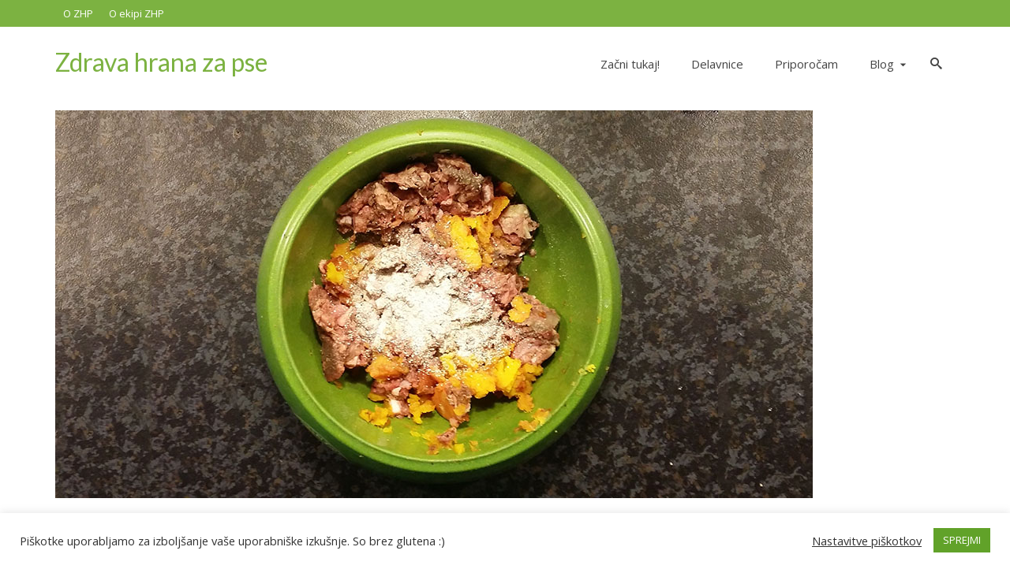

--- FILE ---
content_type: text/css
request_url: https://www.zdravahranazapse.si/wp-content/themes/virtue_premium-child/style.css?ver=1.3
body_size: 480
content:
/*
Theme Name: Virtue - Premium Child
Theme URI: http://www.kadencethemes.com/product/virtue-premium-theme/
Description: The Virtue theme Child
Template:     virtue_premium
Author: Kadence Themes
Author URI: http://www.kadencethemes.com/
Tags: flexible-width, two-columns, one-column, custom-colors, custom-header, custom-menu, featured-images, translation-ready, theme-options, photoblogging
Text Domain: virtue-child

License: GPL
License URI: http://www.gnu.org/copyleft/gpl.html
*/
.wp-block-tag-cloud a.tag-cloud-link {
    padding: 5px 7px;
    background: #f2f2f2;
    white-space: nowrap;
    display: block;
    font-size: 13px !important;
    line-height: 150% !important;
    float:left;
    margin: 3px 3px 0 0;
    color: #97c92d;
}

blockquote {
    border-left: 3px solid #7CB241 !important;
    clear: both !important;
    color: #333333;
    margin: 0 0 20px;
    padding-left: 20px;
    background-color: #f5f5f5 !important;
    padding-bottom: 25px !important;
    padding-top: 25px !important;
    font-family: 'Open Sans';
    font-size: 14px !important;
}

blockquote p {
  font-family: 'Open Sans';
    font-size: 16px !important;
    font-style: italic;
    line-height: 25px;
    font-weight: 500;
}

.home_blog_title h2.entry-title,
.blog_item h2.entry-title {
  font-size: 19px;
  
line-height: 26px;
  height:50px;
}
.home .home-custom-carousel-wrap h3.hometitle {
 font-size:30px;
}

.blur-text {
  color: transparent;
  text-shadow: 0px 0px 10px rgb(0, 0, 0);
}


--- FILE ---
content_type: text/css
request_url: https://www.zdravahranazapse.si/wp-content/themes/virtue_premium-child/style.css?ver=75bad070f78e7163746f03091078912a
body_size: 480
content:
/*
Theme Name: Virtue - Premium Child
Theme URI: http://www.kadencethemes.com/product/virtue-premium-theme/
Description: The Virtue theme Child
Template:     virtue_premium
Author: Kadence Themes
Author URI: http://www.kadencethemes.com/
Tags: flexible-width, two-columns, one-column, custom-colors, custom-header, custom-menu, featured-images, translation-ready, theme-options, photoblogging
Text Domain: virtue-child

License: GPL
License URI: http://www.gnu.org/copyleft/gpl.html
*/
.wp-block-tag-cloud a.tag-cloud-link {
    padding: 5px 7px;
    background: #f2f2f2;
    white-space: nowrap;
    display: block;
    font-size: 13px !important;
    line-height: 150% !important;
    float:left;
    margin: 3px 3px 0 0;
    color: #97c92d;
}

blockquote {
    border-left: 3px solid #7CB241 !important;
    clear: both !important;
    color: #333333;
    margin: 0 0 20px;
    padding-left: 20px;
    background-color: #f5f5f5 !important;
    padding-bottom: 25px !important;
    padding-top: 25px !important;
    font-family: 'Open Sans';
    font-size: 14px !important;
}

blockquote p {
  font-family: 'Open Sans';
    font-size: 16px !important;
    font-style: italic;
    line-height: 25px;
    font-weight: 500;
}

.home_blog_title h2.entry-title,
.blog_item h2.entry-title {
  font-size: 19px;
  
line-height: 26px;
  height:50px;
}
.home .home-custom-carousel-wrap h3.hometitle {
 font-size:30px;
}

.blur-text {
  color: transparent;
  text-shadow: 0px 0px 10px rgb(0, 0, 0);
}


--- FILE ---
content_type: text/javascript
request_url: https://www.zdravahranazapse.si/wp-content/themes/virtue_premium-child/js/script.js?ver=1.1
body_size: 391
content:
jQuery(document).ready(function() {

        jQuery('.the_end_btn').click(function() {
            var end_part = jQuery(this).data('end');
            show_part(end_part);
            stsetCookie('sendpart',end_part,365);
			ga('send', 'event', 'Roman', 'izbiraKonca:'+end_part, end_part);
        });

        var cookie = stgetCookie('sendpart');
        if (cookie) {
            show_part(cookie);
        }

        function show_part(end_part) {
            jQuery(".the_end_btn").hide();
            jQuery(".the_end_part[data-end-part='" + end_part + "']").show();
        }


    });


    function stsetCookie(cname, cvalue, exdays) {
        var d = new Date();
        d.setTime(d.getTime() + (exdays*24*60*60*1000));
        var expires = "expires="+ d.toUTCString();
        document.cookie = cname + "=" + cvalue + ";" + expires + ";path=/;";
    }

    function stgetCookie(cname) {
        var name = cname + "=";
        var decodedCookie = decodeURIComponent(document.cookie);
        var ca = decodedCookie.split(';');
        for(var i = 0; i <ca.length; i++) {
            var c = ca[i];
            while (c.charAt(0) == ' ') {
                c = c.substring(1);
            }
            if (c.indexOf(name) == 0) {
                return c.substring(name.length, c.length);
            }
        }
        return "";
    }